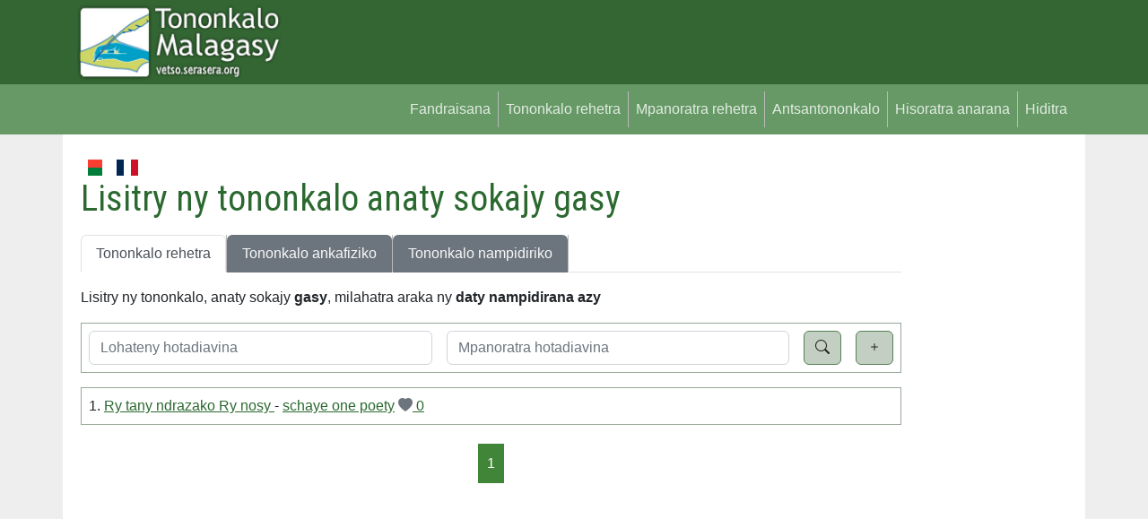

--- FILE ---
content_type: text/html; charset=UTF-8
request_url: https://vetso.serasera.org/tononkalo?tags=gasy
body_size: 3469
content:
<!doctype html>
<html lang="en">

<head>
    <meta charset="utf-8">
    <meta name="viewport" content="width=device-width, initial-scale=1">
    <link rel="apple-touch-icon" sizes="180x180" href="/apple-touch-icon.png">
    <link rel="icon" type="image/png" sizes="32x32" href="/favicon-32x32.png">
    <link rel="icon" type="image/png" sizes="16x16" href="/favicon-16x16.png">
    <link rel="manifest" href="/site.webmanifest">
    <link rel="mask-icon" href="/safari-pinned-tab.svg" color="#5bbad5">
    <meta name="msapplication-TileColor" content="#da532c">
    <meta name="theme-color" content="#ffffff">
    <meta property="og:type" content="website">
    <meta property="og:title" content="Lisitry ny tononkalo anaty sokajy gasy - Tononkalo Malagasy">
    <meta property="og:image"
        content="https://vetso.serasera.org/media/ogimages/vetso.jpg">
    <meta property="og:description"
        content="Lisitry ny tononkalo, anaty sokajy &lt;b&gt;gasy&lt;/b&gt;, milahatra araka ny &lt;b&gt;daty nampidirana azy&lt;/b&gt;">
    <meta property="og:url" content="https://vetso.serasera.org/tononkalo">
    <title>
        Lisitry ny tononkalo anaty sokajy gasy - Tononkalo Malagasy
    </title>
    <link rel="stylesheet" href="https://cdn.jsdelivr.net/npm/bootstrap-icons@1.9.1/font/bootstrap-icons.css">

    <link href="https://cdn.jsdelivr.net/npm/bootstrap@5.2.1/dist/css/bootstrap.min.css" rel="stylesheet"
        integrity="sha384-iYQeCzEYFbKjA/T2uDLTpkwGzCiq6soy8tYaI1GyVh/UjpbCx/TYkiZhlZB6+fzT" crossorigin="anonymous">
    <link href="/css/styles.css?202201280949" rel="stylesheet">


        <link rel="stylesheet" href="https://cdn.jsdelivr.net/npm/bootstrap-print-css/css/bootstrap-print.min.css"
        media="print">
    <link rel="stylesheet" href="/css/print.css?1671925410" media="print">
</head>

<body>


    <div id="header">

        <div class="container">

            <div class="row">
                <div class="col-md-3">
                    <a href="https://vetso.serasera.org/"><img id="logo" src="https://vetso.serasera.org/img/logo.jpg"
                            class="img-fluid"></a>
                </div>
                <div class="col-md-9" id="topub">
                    <div>




                    </div>
                </div>
            </div>
        </div>
    </div>

    <nav class="navbar navbar-expand-sm" id="mainmenu">
        <div class="container">
            <button class="navbar-toggler ms-auto" type="button" data-bs-toggle="collapse"
                data-bs-target="#navbarContent" aria-controls="navbarContent" aria-expanded="false"
                aria-label="Toggle navigation">
                <span class="navbar-toggler-icon"></span>
            </button>

            <div class="collapse navbar-collapse" id="navbarContent">
                <ul class="navbar-nav ms-auto mb-2 mb-sm-0">
                    <li class="nav-item">
                        <a class="nav-link" aria-current="page" href="/">
                            Fandraisana                        </a>
                    </li>
                    <li class="nav-item">
                        <a class="nav-link" aria-current="page" href="/vetso">
                            Tononkalo rehetra                        </a>
                    </li>
                    <li class="nav-item">
                        <a class="nav-link" aria-current="page" href="/mpanoratra">
                            Mpanoratra rehetra                        </a>
                    </li>
                    <li class="nav-item">
                        <a class="nav-link" aria-current="page" href="/audio">
                            Antsantononkalo                        </a>
                    </li>
                                                                <li class="nav-item">
                            <a class="nav-link" aria-current="page" href="https://login.serasera.org/member/signup">
                                Hisoratra anarana                            </a>
                        </li>
                        <li class="nav-item border-0">
                            <a class="nav-link" aria-current="page" href="/login">
                                Hiditra                            </a>
                        </li>
                                    </ul>

            </div>

        </div>
    </nav>
    <div class="container pt-3 bg-white" id="page">
        <div class=" p-2">
            <div class="row  g-2">
                <div class="col-md-10" id="main">
                    <div class="d-flex flex-row">

                        <a href="/mg/tononkalo" class="nav-link me-3">
                            <svg xmlns="http://www.w3.org/2000/svg" id="flag-icons-mg" width="24" viewBox="0 0 640 480">
                                <g fill-rule="evenodd" stroke-width="1pt">
                                    <path fill="#fc3d32" d="M213.3 0H640v240H213.3z"></path>
                                    <path fill="#007e3a" d="M213.3 240H640v240H213.3z"></path>
                                    <path fill="#fff" d="M0 0h213.3v480H0z"></path>
                                </g>
                            </svg>
                        </a>

                        <a href="/fr/tononkalo" class="nav-link me-3">
                            <svg xmlns="http://www.w3.org/2000/svg" id="flag-icons-fr" width="24" viewBox="0 0 640 480">
                                <g fill-rule="evenodd" stroke-width="1pt">
                                    <path fill="#fff" d="M0 0h640v480H0z" />
                                    <path fill="#002654" d="M0 0h213.3v480H0z" />
                                    <path fill="#ce1126" d="M426.7 0H640v480H426.7z" />
                                </g>
                            </svg>
                        </a>
                                            </div>

                    
                    
                    
                    
                    <h1 class="mb-3">
    Lisitry ny tononkalo anaty sokajy gasy</h1>
<ul class="nav nav-tabs mb-3">
  <li class="nav-item">
    <a class="nav-link active"  href="https://vetso.serasera.org/vetso">Tononkalo rehetra</a>
  </li>
  <li class="nav-item">
    <a class="nav-link  bg-secondary link-light" href="https://vetso.serasera.org/vetso/tononkalo/ankafiziko">Tononkalo ankafiziko</a>
  </li>
  <li class="nav-item">
    <a class="nav-link  bg-secondary link-light" href="https://vetso.serasera.org/vetso/tononkalo/nampidiriko">Tononkalo nampidiriko</a>
  </li>
  </ul><p>
    Lisitry ny tononkalo, anaty sokajy <b>gasy</b>, milahatra araka ny <b>daty nampidirana azy</b></p>
<div class="border my-3">
    <form method="get">
        <input type="hidden" id="expand" name="x" value="0">
                        <div class="d-flex">
            <div class="p-2 flex-fill">
                <input type="text" class="form-control" name="lohateny" id="lohateny"
                    placeholder="Lohateny hotadiavina"
                    value="">
            </div>
            <div class="p-2 flex-fill">
                <input type="text" class="form-control" name="mpanoratra" id="mpanoratra"
                    placeholder="Mpanoratra hotadiavina"
                    value="">
            </div>
            <div class="p-2 flex-shrink"><button type="submit" id="btn-submit" class="btn btn-primary rounded"><i
                        class="bi-search"></i></button></div>
            <div class="p-2 flex-shrink"><button type="button" id="btn-expand" class="btn btn-primary rounded"><i
                        class="bi-plus"></i></button></div>
        </div>

        <div id="search-more" style="display: none;">
            <div class="p-2 flex-fill">
                <div class="row align-items-center">
                    <div class="col-md-7">
                        <textarea class="form-control" name="tononkalo" id="tononkalo" rows="2"
                            placeholder="Tadiavo ao anaty tononkalo"></textarea>
                    </div>
                    <div class="col-md-5">
                        <div class="row mb-3">
                            <div class="col-sm-5">
                                <label for="sort">
                                    Filaharany                                </label>
                            </div>
                            <div class="col-sm-7">
                                <select class="form-select" name="sort" id="sort">
                                    <option value='id' >
                                        Nampidirana azy</option>
                                    <option value="lohateny" >Lohateny</option>
                                    <option value="mpanoratra" >Mpanoratra</option>
                                    <option value="mpakafy" >Mpakafy</option>
                                </select>
                            </div>
                        </div>
                        <div class="row">
                            <div class="col-sm-5">
                                <label for="tags">
                                    Sokajy                                </label>
                            </div>
                            <div class="col-sm-7">
                            <input type="text" class="form-control" name="tags" id="tags"
                    placeholder="saraho amin'ny faingo"
                    value="gasy">
                            </div>
                        </div>
                    </div>


                </div>
            </div>
        </div>
    </form>

</div>
                <div class="border p-2 mb-3">
            1.
            <a href="https://vetso.serasera.org/tononkalo/schaye-one-poety/ry-tany-ndrazako-ry-nosy">Ry tany ndrazako
Ry nosy </a> -
            <a href="https://vetso.serasera.org/mpanoratra/schaye-one-poety">schaye one poety</a> <a
                href="https://vetso.serasera.org/tononkalo/schaye-one-poety/ry-tany-ndrazako-ry-nosy/ankafizo"><i
                    class="bi-heart-fill text-secondary"></i>
                0            </a>
        </div>
        <div>
        
<nav aria-label="Fanoroam-pejy">
	<ul class="pagination">
		
					<li class="active">
				<a href="https://vetso.serasera.org/tononkalo?tags=gasy&page=1">
					1				</a>
			</li>
		
			</ul>
</nav>
    </div>

                                    </div>
                <div class="col-md-2" id="sidebar">
                                        
                    <script async
                        src="https://pagead2.googlesyndication.com/pagead/js/adsbygoogle.js?client=ca-pub-2975745699979667"
                        crossorigin="anonymous"></script>
                    <!-- vetso -->
                    <ins class="adsbygoogle"
                        style="display:block"
                        data-ad-client="ca-pub-2975745699979667"
                        data-ad-slot="8460741469"
                        data-ad-format="auto"
                        data-full-width-responsive="true"></ins>
                    <script>
                        (adsbygoogle = window.adsbygoogle || []).push({});
                    </script>

                </div>
            </div>
            <div class="row">
                <div class="col">

                </div>
            </div>
        </div>

        <div class="pt-3 mt-4 text-muted border-top text-center small">
            &copy; <a href="https://hery.serasera.org" target="_blank">Eugene Heriniaina</a> - serasera.org 1999 -
            2026 - page load 0.5719
        </div>
    </div>






    <script src="https://cdn.jsdelivr.net/npm/jquery@3.6.0/dist/jquery.min.js"
        integrity="sha256-/xUj+3OJU5yExlq6GSYGSHk7tPXikynS7ogEvDej/m4=" crossorigin="anonymous"></script>
    <script src="https://cdn.jsdelivr.net/npm/bootstrap@5.2.1/dist/js/bootstrap.bundle.min.js"
        integrity="sha384-u1OknCvxWvY5kfmNBILK2hRnQC3Pr17a+RTT6rIHI7NnikvbZlHgTPOOmMi466C8" crossorigin="anonymous">
        </script>
        <script>
    $(function () {
        $("#btn-expand").click(function (expand) {
            $('#search-more').toggle("slow", function () {
                if ($(this).is(":visible")) {
                    $('#expand').attr('value', '1');
                } else {
                    $('#expand').attr('value', '0');
                }
            });

        });
    });
</script>
    <!-- Google tag (gtag.js) -->
    <script async src="https://www.googletagmanager.com/gtag/js?id=G-BTCW95TTR6"></script>
    <script>
        window.dataLayer = window.dataLayer || [];
        function gtag() { dataLayer.push(arguments); }
        gtag('js', new Date());

        gtag('config', 'G-BTCW95TTR6');
    </script>

</body>

</html>

--- FILE ---
content_type: text/html; charset=utf-8
request_url: https://www.google.com/recaptcha/api2/aframe
body_size: 268
content:
<!DOCTYPE HTML><html><head><meta http-equiv="content-type" content="text/html; charset=UTF-8"></head><body><script nonce="g8PlAYaFOg2JOxZpyVeGeA">/** Anti-fraud and anti-abuse applications only. See google.com/recaptcha */ try{var clients={'sodar':'https://pagead2.googlesyndication.com/pagead/sodar?'};window.addEventListener("message",function(a){try{if(a.source===window.parent){var b=JSON.parse(a.data);var c=clients[b['id']];if(c){var d=document.createElement('img');d.src=c+b['params']+'&rc='+(localStorage.getItem("rc::a")?sessionStorage.getItem("rc::b"):"");window.document.body.appendChild(d);sessionStorage.setItem("rc::e",parseInt(sessionStorage.getItem("rc::e")||0)+1);localStorage.setItem("rc::h",'1769025819947');}}}catch(b){}});window.parent.postMessage("_grecaptcha_ready", "*");}catch(b){}</script></body></html>